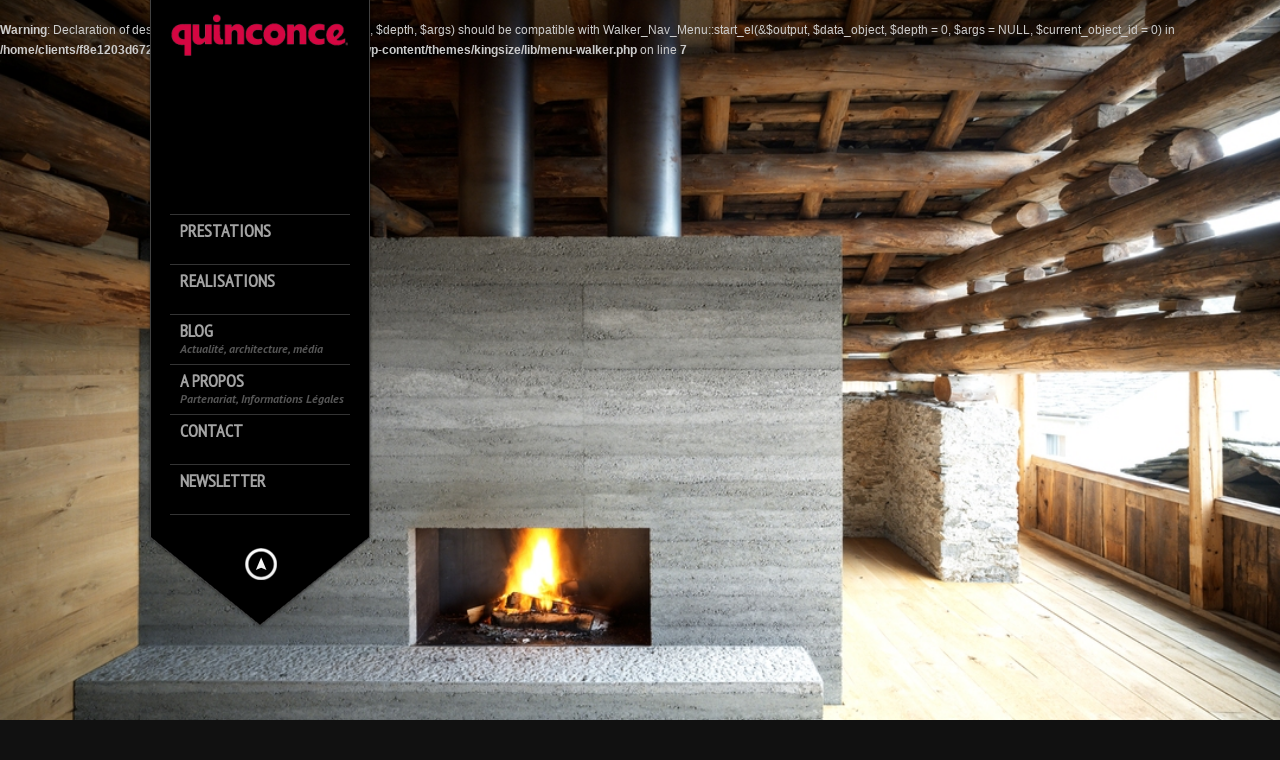

--- FILE ---
content_type: text/html; charset=UTF-8
request_url: http://www.quinconce.fr/
body_size: 8050
content:
<br />
<b>Warning</b>:  Declaration of description_walker::start_el(&$output, $item, $depth, $args) should be compatible with Walker_Nav_Menu::start_el(&$output, $data_object, $depth = 0, $args = NULL, $current_object_id = 0) in <b>/home/clients/f8e1203d67291b2108b3f11b191697a4/quinconce/wp-content/themes/kingsize/lib/menu-walker.php</b> on line <b>7</b><br />
<!DOCTYPE html>
<html xmlns="http://www.w3.org/1999/xhtml" lang="fr-FR">

<head> <!-- Header starts here -->
	<meta charset="UTF-8" />
	<title> | Aménagement d&#039;espaces intérieurs</title> <!-- Website Title of WordPress Blog -->	
	<link rel="icon" type="image/png"  href="http://www.quinconce.fr/wp-content/uploads/2013/10/favicon-house-blue1.gif">
	<link rel="profile" href="http://gmpg.org/xfn/11" />
	<link rel="stylesheet" type="text/css" media="all" href="http://www.quinconce.fr/wp-content/themes/kingsize-child-theme/style.css" /> <!-- Style Sheet -->
	<link rel="pingback" href="http://www.quinconce.fr/xmlrpc.php" /> <!-- Pingback Call -->

	<!--[if lte IE 8]>						
		<link rel="stylesheet" href="http://www.quinconce.fr/wp-content/themes/kingsize/css/stylesIE.css" type="text/css" media="screen" />
	<![endif]-->		
	<!--[if lte IE 7]>				
		<link rel="stylesheet" href="http://www.quinconce.fr/wp-content/themes/kingsize/css/stylesIE7.css" type="text/css" media="screen" />
	<![endif]-->

	<!-- Include custom JS -->
	<script type="text/javascript">		
// Template Directory going here
var template_directory = 'http://www.quinconce.fr/wp-content/themes/kingsize';


var contact_form_name = 'Please enter your name';
var contact_form_email = 'Please enter your e-mail';
var contact_form_valid_email = 'Please provide a valid e-mail';
var contact_form_message = 'Please enter your message';
</script>	<!-- End Include custom JS -->

	<!-- Do Not Remove the Below -->
			<meta name='robots' content='index, follow, max-image-preview:large, max-snippet:-1, max-video-preview:-1' />
	<style>img:is([sizes="auto" i], [sizes^="auto," i]) { contain-intrinsic-size: 3000px 1500px }</style>
	
	<!-- This site is optimized with the Yoast SEO plugin v26.1.1 - https://yoast.com/wordpress/plugins/seo/ -->
	<meta name="description" content="Aménagement d&#039;espaces intérieurs" />
	<link rel="canonical" href="https://www.quinconce.fr/" />
	<link rel="next" href="https://www.quinconce.fr/page/2/" />
	<meta property="og:locale" content="fr_FR" />
	<meta property="og:type" content="website" />
	<meta property="og:description" content="Aménagement d&#039;espaces intérieurs" />
	<meta property="og:url" content="https://www.quinconce.fr/" />
	<meta name="twitter:card" content="summary_large_image" />
	<script type="application/ld+json" class="yoast-schema-graph">{"@context":"https://schema.org","@graph":[{"@type":"CollectionPage","@id":"https://www.quinconce.fr/","url":"https://www.quinconce.fr/","name":"- Aménagement d&#039;espaces intérieurs","isPartOf":{"@id":"https://www.quinconce.fr/#website"},"description":"Aménagement d&#039;espaces intérieurs","breadcrumb":{"@id":"https://www.quinconce.fr/#breadcrumb"},"inLanguage":"fr-FR"},{"@type":"BreadcrumbList","@id":"https://www.quinconce.fr/#breadcrumb","itemListElement":[{"@type":"ListItem","position":1,"name":"Home"}]},{"@type":"WebSite","@id":"https://www.quinconce.fr/#website","url":"https://www.quinconce.fr/","name":"","description":"Aménagement d&#039;espaces intérieurs","potentialAction":[{"@type":"SearchAction","target":{"@type":"EntryPoint","urlTemplate":"https://www.quinconce.fr/?s={search_term_string}"},"query-input":{"@type":"PropertyValueSpecification","valueRequired":true,"valueName":"search_term_string"}}],"inLanguage":"fr-FR"}]}</script>
	<!-- / Yoast SEO plugin. -->


<link rel='dns-prefetch' href='//ajax.googleapis.com' />
<link rel='dns-prefetch' href='//fonts.googleapis.com' />
<link rel="alternate" type="application/rss+xml" title=" &raquo; Flux" href="https://www.quinconce.fr/feed/" />
<link rel="alternate" type="application/rss+xml" title=" &raquo; Flux des commentaires" href="https://www.quinconce.fr/comments/feed/" />
<script type="text/javascript">
/* <![CDATA[ */
window._wpemojiSettings = {"baseUrl":"https:\/\/s.w.org\/images\/core\/emoji\/16.0.1\/72x72\/","ext":".png","svgUrl":"https:\/\/s.w.org\/images\/core\/emoji\/16.0.1\/svg\/","svgExt":".svg","source":{"concatemoji":"http:\/\/www.quinconce.fr\/wp-includes\/js\/wp-emoji-release.min.js?ver=6.8.3"}};
/*! This file is auto-generated */
!function(s,n){var o,i,e;function c(e){try{var t={supportTests:e,timestamp:(new Date).valueOf()};sessionStorage.setItem(o,JSON.stringify(t))}catch(e){}}function p(e,t,n){e.clearRect(0,0,e.canvas.width,e.canvas.height),e.fillText(t,0,0);var t=new Uint32Array(e.getImageData(0,0,e.canvas.width,e.canvas.height).data),a=(e.clearRect(0,0,e.canvas.width,e.canvas.height),e.fillText(n,0,0),new Uint32Array(e.getImageData(0,0,e.canvas.width,e.canvas.height).data));return t.every(function(e,t){return e===a[t]})}function u(e,t){e.clearRect(0,0,e.canvas.width,e.canvas.height),e.fillText(t,0,0);for(var n=e.getImageData(16,16,1,1),a=0;a<n.data.length;a++)if(0!==n.data[a])return!1;return!0}function f(e,t,n,a){switch(t){case"flag":return n(e,"\ud83c\udff3\ufe0f\u200d\u26a7\ufe0f","\ud83c\udff3\ufe0f\u200b\u26a7\ufe0f")?!1:!n(e,"\ud83c\udde8\ud83c\uddf6","\ud83c\udde8\u200b\ud83c\uddf6")&&!n(e,"\ud83c\udff4\udb40\udc67\udb40\udc62\udb40\udc65\udb40\udc6e\udb40\udc67\udb40\udc7f","\ud83c\udff4\u200b\udb40\udc67\u200b\udb40\udc62\u200b\udb40\udc65\u200b\udb40\udc6e\u200b\udb40\udc67\u200b\udb40\udc7f");case"emoji":return!a(e,"\ud83e\udedf")}return!1}function g(e,t,n,a){var r="undefined"!=typeof WorkerGlobalScope&&self instanceof WorkerGlobalScope?new OffscreenCanvas(300,150):s.createElement("canvas"),o=r.getContext("2d",{willReadFrequently:!0}),i=(o.textBaseline="top",o.font="600 32px Arial",{});return e.forEach(function(e){i[e]=t(o,e,n,a)}),i}function t(e){var t=s.createElement("script");t.src=e,t.defer=!0,s.head.appendChild(t)}"undefined"!=typeof Promise&&(o="wpEmojiSettingsSupports",i=["flag","emoji"],n.supports={everything:!0,everythingExceptFlag:!0},e=new Promise(function(e){s.addEventListener("DOMContentLoaded",e,{once:!0})}),new Promise(function(t){var n=function(){try{var e=JSON.parse(sessionStorage.getItem(o));if("object"==typeof e&&"number"==typeof e.timestamp&&(new Date).valueOf()<e.timestamp+604800&&"object"==typeof e.supportTests)return e.supportTests}catch(e){}return null}();if(!n){if("undefined"!=typeof Worker&&"undefined"!=typeof OffscreenCanvas&&"undefined"!=typeof URL&&URL.createObjectURL&&"undefined"!=typeof Blob)try{var e="postMessage("+g.toString()+"("+[JSON.stringify(i),f.toString(),p.toString(),u.toString()].join(",")+"));",a=new Blob([e],{type:"text/javascript"}),r=new Worker(URL.createObjectURL(a),{name:"wpTestEmojiSupports"});return void(r.onmessage=function(e){c(n=e.data),r.terminate(),t(n)})}catch(e){}c(n=g(i,f,p,u))}t(n)}).then(function(e){for(var t in e)n.supports[t]=e[t],n.supports.everything=n.supports.everything&&n.supports[t],"flag"!==t&&(n.supports.everythingExceptFlag=n.supports.everythingExceptFlag&&n.supports[t]);n.supports.everythingExceptFlag=n.supports.everythingExceptFlag&&!n.supports.flag,n.DOMReady=!1,n.readyCallback=function(){n.DOMReady=!0}}).then(function(){return e}).then(function(){var e;n.supports.everything||(n.readyCallback(),(e=n.source||{}).concatemoji?t(e.concatemoji):e.wpemoji&&e.twemoji&&(t(e.twemoji),t(e.wpemoji)))}))}((window,document),window._wpemojiSettings);
/* ]]> */
</script>
<link rel='stylesheet' id='google-fonts-css' href='http://fonts.googleapis.com/css?family=PT+Sans+Narrow%7CPT+Sans%3Ai%2Cb%2Cbi&#038;ver=6.8.3' type='text/css' media='all' />
<style id='wp-emoji-styles-inline-css' type='text/css'>

	img.wp-smiley, img.emoji {
		display: inline !important;
		border: none !important;
		box-shadow: none !important;
		height: 1em !important;
		width: 1em !important;
		margin: 0 0.07em !important;
		vertical-align: -0.1em !important;
		background: none !important;
		padding: 0 !important;
	}
</style>
<link rel='stylesheet' id='wp-block-library-css' href='http://www.quinconce.fr/wp-includes/css/dist/block-library/style.min.css?ver=6.8.3' type='text/css' media='all' />
<style id='classic-theme-styles-inline-css' type='text/css'>
/*! This file is auto-generated */
.wp-block-button__link{color:#fff;background-color:#32373c;border-radius:9999px;box-shadow:none;text-decoration:none;padding:calc(.667em + 2px) calc(1.333em + 2px);font-size:1.125em}.wp-block-file__button{background:#32373c;color:#fff;text-decoration:none}
</style>
<style id='global-styles-inline-css' type='text/css'>
:root{--wp--preset--aspect-ratio--square: 1;--wp--preset--aspect-ratio--4-3: 4/3;--wp--preset--aspect-ratio--3-4: 3/4;--wp--preset--aspect-ratio--3-2: 3/2;--wp--preset--aspect-ratio--2-3: 2/3;--wp--preset--aspect-ratio--16-9: 16/9;--wp--preset--aspect-ratio--9-16: 9/16;--wp--preset--color--black: #000000;--wp--preset--color--cyan-bluish-gray: #abb8c3;--wp--preset--color--white: #ffffff;--wp--preset--color--pale-pink: #f78da7;--wp--preset--color--vivid-red: #cf2e2e;--wp--preset--color--luminous-vivid-orange: #ff6900;--wp--preset--color--luminous-vivid-amber: #fcb900;--wp--preset--color--light-green-cyan: #7bdcb5;--wp--preset--color--vivid-green-cyan: #00d084;--wp--preset--color--pale-cyan-blue: #8ed1fc;--wp--preset--color--vivid-cyan-blue: #0693e3;--wp--preset--color--vivid-purple: #9b51e0;--wp--preset--gradient--vivid-cyan-blue-to-vivid-purple: linear-gradient(135deg,rgba(6,147,227,1) 0%,rgb(155,81,224) 100%);--wp--preset--gradient--light-green-cyan-to-vivid-green-cyan: linear-gradient(135deg,rgb(122,220,180) 0%,rgb(0,208,130) 100%);--wp--preset--gradient--luminous-vivid-amber-to-luminous-vivid-orange: linear-gradient(135deg,rgba(252,185,0,1) 0%,rgba(255,105,0,1) 100%);--wp--preset--gradient--luminous-vivid-orange-to-vivid-red: linear-gradient(135deg,rgba(255,105,0,1) 0%,rgb(207,46,46) 100%);--wp--preset--gradient--very-light-gray-to-cyan-bluish-gray: linear-gradient(135deg,rgb(238,238,238) 0%,rgb(169,184,195) 100%);--wp--preset--gradient--cool-to-warm-spectrum: linear-gradient(135deg,rgb(74,234,220) 0%,rgb(151,120,209) 20%,rgb(207,42,186) 40%,rgb(238,44,130) 60%,rgb(251,105,98) 80%,rgb(254,248,76) 100%);--wp--preset--gradient--blush-light-purple: linear-gradient(135deg,rgb(255,206,236) 0%,rgb(152,150,240) 100%);--wp--preset--gradient--blush-bordeaux: linear-gradient(135deg,rgb(254,205,165) 0%,rgb(254,45,45) 50%,rgb(107,0,62) 100%);--wp--preset--gradient--luminous-dusk: linear-gradient(135deg,rgb(255,203,112) 0%,rgb(199,81,192) 50%,rgb(65,88,208) 100%);--wp--preset--gradient--pale-ocean: linear-gradient(135deg,rgb(255,245,203) 0%,rgb(182,227,212) 50%,rgb(51,167,181) 100%);--wp--preset--gradient--electric-grass: linear-gradient(135deg,rgb(202,248,128) 0%,rgb(113,206,126) 100%);--wp--preset--gradient--midnight: linear-gradient(135deg,rgb(2,3,129) 0%,rgb(40,116,252) 100%);--wp--preset--font-size--small: 13px;--wp--preset--font-size--medium: 20px;--wp--preset--font-size--large: 36px;--wp--preset--font-size--x-large: 42px;--wp--preset--spacing--20: 0.44rem;--wp--preset--spacing--30: 0.67rem;--wp--preset--spacing--40: 1rem;--wp--preset--spacing--50: 1.5rem;--wp--preset--spacing--60: 2.25rem;--wp--preset--spacing--70: 3.38rem;--wp--preset--spacing--80: 5.06rem;--wp--preset--shadow--natural: 6px 6px 9px rgba(0, 0, 0, 0.2);--wp--preset--shadow--deep: 12px 12px 50px rgba(0, 0, 0, 0.4);--wp--preset--shadow--sharp: 6px 6px 0px rgba(0, 0, 0, 0.2);--wp--preset--shadow--outlined: 6px 6px 0px -3px rgba(255, 255, 255, 1), 6px 6px rgba(0, 0, 0, 1);--wp--preset--shadow--crisp: 6px 6px 0px rgba(0, 0, 0, 1);}:where(.is-layout-flex){gap: 0.5em;}:where(.is-layout-grid){gap: 0.5em;}body .is-layout-flex{display: flex;}.is-layout-flex{flex-wrap: wrap;align-items: center;}.is-layout-flex > :is(*, div){margin: 0;}body .is-layout-grid{display: grid;}.is-layout-grid > :is(*, div){margin: 0;}:where(.wp-block-columns.is-layout-flex){gap: 2em;}:where(.wp-block-columns.is-layout-grid){gap: 2em;}:where(.wp-block-post-template.is-layout-flex){gap: 1.25em;}:where(.wp-block-post-template.is-layout-grid){gap: 1.25em;}.has-black-color{color: var(--wp--preset--color--black) !important;}.has-cyan-bluish-gray-color{color: var(--wp--preset--color--cyan-bluish-gray) !important;}.has-white-color{color: var(--wp--preset--color--white) !important;}.has-pale-pink-color{color: var(--wp--preset--color--pale-pink) !important;}.has-vivid-red-color{color: var(--wp--preset--color--vivid-red) !important;}.has-luminous-vivid-orange-color{color: var(--wp--preset--color--luminous-vivid-orange) !important;}.has-luminous-vivid-amber-color{color: var(--wp--preset--color--luminous-vivid-amber) !important;}.has-light-green-cyan-color{color: var(--wp--preset--color--light-green-cyan) !important;}.has-vivid-green-cyan-color{color: var(--wp--preset--color--vivid-green-cyan) !important;}.has-pale-cyan-blue-color{color: var(--wp--preset--color--pale-cyan-blue) !important;}.has-vivid-cyan-blue-color{color: var(--wp--preset--color--vivid-cyan-blue) !important;}.has-vivid-purple-color{color: var(--wp--preset--color--vivid-purple) !important;}.has-black-background-color{background-color: var(--wp--preset--color--black) !important;}.has-cyan-bluish-gray-background-color{background-color: var(--wp--preset--color--cyan-bluish-gray) !important;}.has-white-background-color{background-color: var(--wp--preset--color--white) !important;}.has-pale-pink-background-color{background-color: var(--wp--preset--color--pale-pink) !important;}.has-vivid-red-background-color{background-color: var(--wp--preset--color--vivid-red) !important;}.has-luminous-vivid-orange-background-color{background-color: var(--wp--preset--color--luminous-vivid-orange) !important;}.has-luminous-vivid-amber-background-color{background-color: var(--wp--preset--color--luminous-vivid-amber) !important;}.has-light-green-cyan-background-color{background-color: var(--wp--preset--color--light-green-cyan) !important;}.has-vivid-green-cyan-background-color{background-color: var(--wp--preset--color--vivid-green-cyan) !important;}.has-pale-cyan-blue-background-color{background-color: var(--wp--preset--color--pale-cyan-blue) !important;}.has-vivid-cyan-blue-background-color{background-color: var(--wp--preset--color--vivid-cyan-blue) !important;}.has-vivid-purple-background-color{background-color: var(--wp--preset--color--vivid-purple) !important;}.has-black-border-color{border-color: var(--wp--preset--color--black) !important;}.has-cyan-bluish-gray-border-color{border-color: var(--wp--preset--color--cyan-bluish-gray) !important;}.has-white-border-color{border-color: var(--wp--preset--color--white) !important;}.has-pale-pink-border-color{border-color: var(--wp--preset--color--pale-pink) !important;}.has-vivid-red-border-color{border-color: var(--wp--preset--color--vivid-red) !important;}.has-luminous-vivid-orange-border-color{border-color: var(--wp--preset--color--luminous-vivid-orange) !important;}.has-luminous-vivid-amber-border-color{border-color: var(--wp--preset--color--luminous-vivid-amber) !important;}.has-light-green-cyan-border-color{border-color: var(--wp--preset--color--light-green-cyan) !important;}.has-vivid-green-cyan-border-color{border-color: var(--wp--preset--color--vivid-green-cyan) !important;}.has-pale-cyan-blue-border-color{border-color: var(--wp--preset--color--pale-cyan-blue) !important;}.has-vivid-cyan-blue-border-color{border-color: var(--wp--preset--color--vivid-cyan-blue) !important;}.has-vivid-purple-border-color{border-color: var(--wp--preset--color--vivid-purple) !important;}.has-vivid-cyan-blue-to-vivid-purple-gradient-background{background: var(--wp--preset--gradient--vivid-cyan-blue-to-vivid-purple) !important;}.has-light-green-cyan-to-vivid-green-cyan-gradient-background{background: var(--wp--preset--gradient--light-green-cyan-to-vivid-green-cyan) !important;}.has-luminous-vivid-amber-to-luminous-vivid-orange-gradient-background{background: var(--wp--preset--gradient--luminous-vivid-amber-to-luminous-vivid-orange) !important;}.has-luminous-vivid-orange-to-vivid-red-gradient-background{background: var(--wp--preset--gradient--luminous-vivid-orange-to-vivid-red) !important;}.has-very-light-gray-to-cyan-bluish-gray-gradient-background{background: var(--wp--preset--gradient--very-light-gray-to-cyan-bluish-gray) !important;}.has-cool-to-warm-spectrum-gradient-background{background: var(--wp--preset--gradient--cool-to-warm-spectrum) !important;}.has-blush-light-purple-gradient-background{background: var(--wp--preset--gradient--blush-light-purple) !important;}.has-blush-bordeaux-gradient-background{background: var(--wp--preset--gradient--blush-bordeaux) !important;}.has-luminous-dusk-gradient-background{background: var(--wp--preset--gradient--luminous-dusk) !important;}.has-pale-ocean-gradient-background{background: var(--wp--preset--gradient--pale-ocean) !important;}.has-electric-grass-gradient-background{background: var(--wp--preset--gradient--electric-grass) !important;}.has-midnight-gradient-background{background: var(--wp--preset--gradient--midnight) !important;}.has-small-font-size{font-size: var(--wp--preset--font-size--small) !important;}.has-medium-font-size{font-size: var(--wp--preset--font-size--medium) !important;}.has-large-font-size{font-size: var(--wp--preset--font-size--large) !important;}.has-x-large-font-size{font-size: var(--wp--preset--font-size--x-large) !important;}
:where(.wp-block-post-template.is-layout-flex){gap: 1.25em;}:where(.wp-block-post-template.is-layout-grid){gap: 1.25em;}
:where(.wp-block-columns.is-layout-flex){gap: 2em;}:where(.wp-block-columns.is-layout-grid){gap: 2em;}
:root :where(.wp-block-pullquote){font-size: 1.5em;line-height: 1.6;}
</style>
<script type="text/javascript" src="http://ajax.googleapis.com/ajax/libs/jquery/1.7/jquery.min.js?ver=6.8.3" id="jquery-js"></script>
<script type="text/javascript" src="http://www.quinconce.fr/wp-content/themes/kingsize/js/custom.js?ver=6.8.3" id="custom-js"></script>
<script type="text/javascript" src="http://www.quinconce.fr/wp-content/themes/kingsize/js/jquery.tipsy.js?ver=6.8.3" id="tipsy-js"></script>
<link rel="https://api.w.org/" href="https://www.quinconce.fr/wp-json/" /><link rel="EditURI" type="application/rsd+xml" title="RSD" href="https://www.quinconce.fr/xmlrpc.php?rsd" />
<meta name="generator" content="WordPress 6.8.3" />
	
	<style type="text/css">
		.post a, #gallery_prettyphoto.portfolio ul li h3 a, #footer_columns div li a, #footer_copyright a, .post a.read_more, #pagination div a, #comment_form a, #sidebar ul li a, .post .metadata a, .comment a.comment_author, #sidebar a, #sidebar ul#recentcomments li a, p a, .toggle_box a, .accordion a, .accordion div.accordion_head a, .accordion_content a, table a, #pricing_table a, .one_third a, .two_thirds a, one_half a, .message_box a, ul a, ol a, blockquote a, ol.commentlist li.comment div.reply a, .post .metadata_tags a, #pagination-full div.older a {color: #D2D2D2;}
		#gallery_prettyphoto.portfolio ul li h3 a:hover, #footer_columns div li a:hover, #footer_copyright a:hover, .post a.read_more:hover, #pagination div a:hover, #comment_form a:hover, #sidebar ul li a:hover, .post .metadata a:hover, .post a:hover, #sidebar a:hover, #sidebar ul#recentcomments li a:hover, p a:hover, .toggle_box a:hover, .accordion a:hover, .accordion div.accordion_head a:hover, .accordion_content a:hover, table a:hover, #pricing_table a:hover, .one_third a:hover, .two_thirds a:hover, one_half a:hover, .message_box a:hover, ul a:hover, ol a:hover, blockquote a:hover, ol.commentlist li.comment div.reply a:hover, .post .metadata_tags a:hover, #pagination-full div.older a:hover {color: #FFFFFF;}
		body, #content .post p, #content p, #footer_columns p, #footer_info p, blockquote {color: #CCCCCC;}
		#logo {height: 180px;}
		#navbar li a {color: #A3A3A3;}
		#navbar li span {color: #555555;}
		.post h3 a {color: #FFFFFF;}
		.post h3 a:hover {color: #D2D2D2;}
		#navbar li.current-menu-item a, #navbar li.current-menu-ancestor>a, #navbar li.current-menu-parent>a {color: #FFFFFF;} 
		#navbar li.current-menu-item a span, #navbar li.current-menu-ancestor a span, #navbar li.current-post-parent a span, #navbar li.current_page_item .sub-menu li.menu-item a {color: #A3A3A3;}
		#content .post .success p {color: #05CA00;}
		#navbar li ul {background: #000000;}
		#navbar li ul {border: 1px solid #2F2F2F;}
		#gallery_prettyphoto.portfolio ul li {height: 400px;}
		#content h1 {color: #FFFFFF;}
		#content h2 {color: #FFFFFF;} 
		#content h3, #footer_columns h3, #sidebar h3 {color: #FFFFFF;}
		#content h4 {color: #FFFFFF;} 
		#content h5 {color: #FFFFFF;} 
		#content h6 {color: #FFFFFF;} 
		#main h2.section_title {color: #FFFFFF;} 
		#slidecaption p, #slidecaption h2, #pagination-full div a, #pagination div a, #main h5, #main h4, #main h3, #main h2.section_title, #main h2, #main h1, #navbar li span, h1, h2, h3, h4, h5, #navbar li a {font-family: <!-- Default CSS --> ;}
		#slidecaption h2 {color: #FFFFFF;} 
		#slidecaption p {color: #FFFFFF;}
		#wrapper #slidecaption a {color: #FFFFFF;}
		#wrapper #slidecaption a:hover {color: #FFFFFF;}
		#wrapper #slidecaption {width: 550px;}
		#menu_wrap { position: fixed; }
	</style>
	
<link rel="icon" href="https://www.quinconce.fr/wp-content/uploads/2020/01/cropped-Mob-Archi-Nouvel-Mass-Detail-scaled-3-32x32.jpg" sizes="32x32" />
<link rel="icon" href="https://www.quinconce.fr/wp-content/uploads/2020/01/cropped-Mob-Archi-Nouvel-Mass-Detail-scaled-3-192x192.jpg" sizes="192x192" />
<link rel="apple-touch-icon" href="https://www.quinconce.fr/wp-content/uploads/2020/01/cropped-Mob-Archi-Nouvel-Mass-Detail-scaled-3-180x180.jpg" />
<meta name="msapplication-TileImage" content="https://www.quinconce.fr/wp-content/uploads/2020/01/cropped-Mob-Archi-Nouvel-Mass-Detail-scaled-3-270x270.jpg" />
	<!-- Do Not Remove the Above -->



	<!-- Theme setting head include wp admin -->
		<!-- End Theme setting head include -->
	
	<!-- Gallery / Portfolio control CSS and JS-->		
			
	<!-- END Portfolio control CSS and JS-->
	
		<!-- Disable Right-click -->
		<script type="text/javascript" language="javascript">
			jQuery(function($) {
				$(this).bind("contextmenu", function(e) {
					e.preventDefault();
				});
			}); 
		</script>
	<!-- END of Disable Right-click -->
	
	<!-- scripts for background slider; if you want to use background slider/video be sure you have this v4-->
		
		
		<script type="text/javascript" src="http://www.quinconce.fr/wp-content/themes/kingsize/js/supersized.3.2.6.js"></script>
		<script type="text/javascript" src="http://www.quinconce.fr/wp-content/themes/kingsize/js/theme/supersized.shutter.min.js"></script>
	    <script type="text/javascript" src="http://www.quinconce.fr/wp-content/themes/kingsize/js/jquery.easing.min.js"></script>
	    <link rel="stylesheet" href="http://www.quinconce.fr/wp-content/themes/kingsize/css/supersized.css" type="text/css" media="screen" />
		<link rel="stylesheet" href="http://www.quinconce.fr/wp-content/themes/kingsize/js/theme/supersized.shutter.css" type="text/css" media="screen" />
		
		<script type="text/javascript">
			
			jQuery(function($){
				
				$.supersized({
				
					// Functionality
					slide_interval          :   5000,		// Length between transitions
					transition              :   1, 			// 0-None, 1-Fade, 2-Slide Top, 3-Slide Right, 4-Slide Bottom, 5-Slide Left, 6-Carousel Right, 7-Carousel Left
					transition_speed		:	700,		// Speed of transition
															   
					// Components							
					slide_links				:	'false',	// Individual links for each slide (Options: false, 'num', 'name', 'blank')
					slides 					:  	[			// Slideshow Images
														{image : "https://www.quinconce.fr/wp-content/uploads/2013/10/accueil1.jpg", alt : "accueil1", image_title : "accueil1"}				
												]
					
				});
		    });
		    
		</script>
<!-- End scripts for background slider end here -->	<!-- scripts for background slider end here v4-->
	
	<!-- New Opacity/Transparency Options added in v4 -->
		<style>
	/*<!--- Default --->*/
	#menu { background: url(http://www.quinconce.fr/wp-content/themes/kingsize/images/menu_back.png) repeat-y top left !important; }
	#hide_menu { background: url(http://www.quinconce.fr/wp-content/themes/kingsize/images/hide_menu_back.png) no-repeat bottom left !important; }
	#main_wrap { background: url(http://www.quinconce.fr/wp-content/themes/kingsize/images/content_back.png) repeat-y top left !important; }
	</style>
		<!-- End of New Opacity/Tranparency Options -->
	
	</head> 
<!-- Header ends here -->

<!--[if lte IE 7]>				
<style>
.body_home #menu_wrap
{margin: 0;}
</style>
<![endif]-->
		<body class="home blog wp-theme-kingsize wp-child-theme-kingsize-child-theme  body_home slider body_portfolio body_colorbox body_gallery_2col_cb">
	

    <!-- Wrapper starts here -->
	<div id="wrapper">
		
	     <!-- Navigation starts here -->	 
		<div id="menu_wrap">
			
			<!-- Menu starts here -->
			<div id="menu">
		    	
				<!-- Logo starts here -->
		      	<div id="logo">   
				  					<h1><a href="https://www.quinconce.fr" class="logo_image index"><img src="http://www.quinconce.fr/wp-content/uploads/2013/10/quinconce.png" alt="Aménagement d&#039;espaces intérieurs" title="" /></a></h1>		
						      	</div>
		      	<!-- Logo ends here -->
		      	
		      	<!-- Navbar -->
				<ul id="navbar" class="menu"><li id="menu-item-2877" class="menu-item menu-item-type-taxonomy menu-item-object-portfolio-category firstmenuitem"><a title="Notre offre de service" href="https://www.quinconce.fr/portfolio-category/prestation/"> Prestations </a></li>
<li id="menu-item-2929" class="menu-item menu-item-type-taxonomy menu-item-object-portfolio-category"><a href="https://www.quinconce.fr/portfolio-category/realisation/"> Realisations </a></li>
<li id="menu-item-2425" class="menu-item menu-item-type-post_type menu-item-object-page menu-item-home menu-item-has-children"><a title="Actualité, architecture, média" href="https://www.quinconce.fr/blog/"> Blog <span>Actualité, architecture, média</span></a>
<ul class="sub-menu">
	<li id="menu-item-2295" class="menu-item menu-item-type-taxonomy menu-item-object-category"><a href="https://www.quinconce.fr/category/blog/">Architecture</a></li>
	<li id="menu-item-2296" class="menu-item menu-item-type-taxonomy menu-item-object-category"><a href="https://www.quinconce.fr/category/techno/">Technologie</a></li>
	<li id="menu-item-2391" class="menu-item menu-item-type-taxonomy menu-item-object-category"><a href="https://www.quinconce.fr/category/blog/livres-ebooks/">Livres &#8211; ebooks</a></li>
	<li id="menu-item-2390" class="menu-item menu-item-type-taxonomy menu-item-object-category"><a href="https://www.quinconce.fr/category/techno/cinema4d/">Cinema 4D</a></li>
	<li id="menu-item-2914" class="menu-item menu-item-type-taxonomy menu-item-object-portfolio-category"><a href="https://www.quinconce.fr/portfolio-category/inspiration/">Inspiration</a></li>
</ul>
</li>
<li id="menu-item-2519" class="menu-item menu-item-type-post_type menu-item-object-page menu-item-has-children"><a href="https://www.quinconce.fr/quisommenous/"> A propos <span>Partenariat, Informations Légales</span></a>
<ul class="sub-menu">
	<li id="menu-item-1515" class="menu-item menu-item-type-post_type menu-item-object-page"><a href="https://www.quinconce.fr/partenaires/">Partenaires</a></li>
	<li id="menu-item-1548" class="menu-item menu-item-type-post_type menu-item-object-page"><a href="https://www.quinconce.fr/informations-legales/">Informations légales</a></li>
</ul>
</li>
<li id="menu-item-2807" class="menu-item menu-item-type-post_type menu-item-object-page"><a href="https://www.quinconce.fr/contact-2/"> Contact </a></li>
<li id="menu-item-3672" class="menu-item menu-item-type-post_type menu-item-object-page lastmenuitem"><a href="https://www.quinconce.fr/newsletter-2/"> Newsletter </a></li>
</ul>			    <!-- Navbar ends here -->			    	       
		    </div>
		    <!-- Menu ends here -->
		    
		    <!-- Hide menu arrow -->
					    <div id="hide_menu">   
		    	<a href="#" class="menu_visible">Hide menu</a> 
					
							        	<div class="menu_tooltip">
                        <div class="tooltip_hide"><p>Hide the navigation</p></div>
						<div class="tooltip_show"><p>Show the navigation</p></div>
			        </div>  
										
		    </div>
								<!-- Hide menu arrow ends here -->
		       
		</div>
		<!-- Navigation ends here -->
	
	
	
			 

	<!--Slide captions displayed here-->
		<!--END Slide captions displayed here-->


</div>


<!-- GOOGLE ANALYTICS -->

<script type="text/javascript">

  var _gaq = _gaq || [];
  _gaq.push(['_setAccount', 'UA-18202577-1']);
  _gaq.push(['_setDomainName', 'none']);
  _gaq.push(['_setAllowLinker', true]);
  _gaq.push(['_trackPageview']);

  (function() {
    var ga = document.createElement('script'); ga.type = 'text/javascript'; ga.async = true;
    ga.src = ('https:' == document.location.protocol ? 'https://ssl' : 'http://www') + '.google-analytics.com/ga.js';
    var s = document.getElementsByTagName('script')[0]; s.parentNode.insertBefore(ga, s);
  })();

</script>
<!-- GOOGLE ANALYTICS -->
<script type="speculationrules">
{"prefetch":[{"source":"document","where":{"and":[{"href_matches":"\/*"},{"not":{"href_matches":["\/wp-*.php","\/wp-admin\/*","\/wp-content\/uploads\/*","\/wp-content\/*","\/wp-content\/plugins\/*","\/wp-content\/themes\/kingsize-child-theme\/*","\/wp-content\/themes\/kingsize\/*","\/*\\?(.+)"]}},{"not":{"selector_matches":"a[rel~=\"nofollow\"]"}},{"not":{"selector_matches":".no-prefetch, .no-prefetch a"}}]},"eagerness":"conservative"}]}
</script>
</body>
</html>

--- FILE ---
content_type: text/css
request_url: http://www.quinconce.fr/wp-content/themes/kingsize-child-theme/style.css
body_size: 311
content:
/*
Theme Name: KingSize Child Theme
Theme URI: http://themeforest.net/user/Denoizzed
Template: kingsize
Description: KingSize WordPress: Designed by <a href="http://www.denizzed.com">Denoizzed</a> and Developed into WordPress by <a href="http://www.ourwebmedia.com">OurWebMedia</a>
Author: Denoizzed &amp; Our Web Media
URL:  http://themeforest.net/user/Denoizzed
Author URI: http://themeforest.net/user/Denoizzed
Version: 4.1.2
License:
License URI:
*/

/* --- Finds Parent Style Sheet --- */
@import url("../kingsize/style.css");

--- FILE ---
content_type: text/css
request_url: http://www.quinconce.fr/wp-content/themes/kingsize/style.css
body_size: 11065
content:
/*
Theme Name: KingSize
Theme URI: http://themeforest.net/user/Denoizzed
Description: KingSize WordPress: Designed by <a href="http://www.denizzed.com">Denoizzed</a> and Developed into WordPress by <a href="http://www.ourwebmedia.com">OurWebMedia</a>
Author: Denoizzed &amp; Our Web Media
URL:  http://themeforest.net/user/Denoizzed
Author URI: http://themeforest.net/user/Denoizzed
Version: 4.1.2
License:
License URI:
*/


/* ========= CSS Reset ========== */

body, h1, h2, h3, h4, h5, h6, a, p, ul, ol, li, em, strong, pre, code, form {
 padding: 0;
 margin: 0;
}


/* ========= GENERAL STYLES ========== */
html
{height: 100%;}

body {
	color: white;
	font: 12px "Helvetica Neue", Verdana, Helvetica, sans-serif;
	line-height: 20px;
	background: black;
	height: 100%;
	overflow-x: hidden;
}	

body.video_background
{overflow: hidden;}

body.video_background #page_wrap
{position: absolute;
top:0;
left:0;
width: 100%;
height: 100%;}

#wrapper
{width: 1000px;
margin: 0 auto;
position: relative;
height: 100%;
z-index: 100;
}

@-moz-document url-prefix() { 
  #wrapper {
     position: '';
  }
}

/* ========= GENERAL STYLES END HERE========== */


/* ======== FONTS ====== --- added v4 */
h1, #navbar li a
{
	font-family: 'PT Sans Narrow', 'Helvetica Neue', Arial, sans-serif;
	font-weight: normal;
}

h2, h3, h4, h5
{
	font-family: 'PT Sans', 'Helvetica Neue', Arial, sans-serif;
	font-weight: normal;
}


/* ========= BACKGROUND AND SLIDER STYLES ========== */
.hide
{display: none;}

#mediaspace_wrapper {  z-index: 1; }
#mediaspace_wrapper { position: fixed !important; } 

.grid
{
position: fixed;
top: 0;
left: 0;
width: 100%;
height: 100%;
background: url(images/grid.png);
z-index: 1;
}


/* ========= BACKGROUND AND SLIDER STYLES END HERE========== */


/* =========  MENU STYLES ========== */
#menu_wrap
{width: 240px;
display: inline-block;
position: fixed;
top: 0px;
z-index: 500;}

#menu
{background: url(images/menu_back.png) repeat-y top left;
width: 220px;
padding: 0 10px 25px 10px;}

#logo
{width: 220px;
height: 180px;}

#logo h1 a   
{display: block;
width: 220px;
height: 180px;
text-align: center;}


#navbar 
{list-style: none;
margin: 34px 0 -5px 20px;
position: relative;
z-index: 10000;}

#navbar li
{width: 160px;
height: 29px;
padding: 6px 10px 14px;
border-bottom: 1px solid #343434;
position: relative;
z-index: 10000;}

#navbar li:first-child
{border-top: 1px solid #343434;}

#navbar li a
{display: block;
width: 180px;
height: 40px;
font-size: 18px; /* --- modified v4 --- */
color: #a3a3a3;
text-decoration: none;
text-transform: uppercase;
z-index: 20;
outline: none;
font-weight: bold;
}


#navbar li span
{font: bold italic 12px 'PT Sans', 'Helvetica Neue', 'Verdana', sans-serif;
color: #555555;
position: absolute;
top: 26px;
left: 10px;
z-index: 10;
text-transform: none;}


#navbar li span.hover_arrow
{width: 30px;
height: 30px;
display: none;
background: url(images/menu_hover_arrow.png) no-repeat top left;
position: absolute;
top: 10px;
left: 150px; 
}

#navbar li.menu-item:hover
{background: url(images/menu_hover_arrow.png) no-repeat center right;
}

#navbar .sub-menu li.menu-item:hover
{background: url(images/submenu_hover_arrow.png) no-repeat right 4px;
}

#navbar li.current-menu-item a, #navbar li.current-menu-ancestor>a
{color: white;}

#navbar li.current-menu-parent>a
{color: white;}

/*#navbar li.current-menu-item a span, #navbar li.current-menu-ancestor a span, #navbar li.current-post-parent a span
{color: #aaaaaa;}

#navbar li.current_page_item .sub-menu li.menu-item a{
color: #a3a3a3;}*/


#navbar li ul
{position: absolute;
top: -1px;
left: 190px;
list-style: none;
background: black;
border: 1px solid #2f2f2f;
z-index: 1000;
width: 180px;
display: none;}


#navbar li ul li ul
{left: 150px;
display: none;
}

#navbar li:hover ul
{display: block;}

#navbar li:hover ul li ul
{display: none;
}

#navbar li:hover ul li:hover ul
{display: block;}

#navbar li ul li
{padding: 0 0 10px 0;
margin: 0 20px;
min-height: 30px;
width: 140px;
border-color: #1b1b1b;
position: relative;
z-index: 1000;}

#navbar li ul li a
{padding: 8px 0px 8px 30px;
display: block;
width: 140px;
height: 20px;
margin: 0 0 0 -10px;
}

#navbar li ul li a
{font-size: 12px;}


#navbar li ul li:hover
{background: url(images/submenu_hover_arrow.png) no-repeat left 5px;
}

#navbar li ul li:first-child
{border-top: none;}

#navbar li ul li:last-child
{border-bottom: none;}

a.not_link
{cursor: default;}

span.not_link
{cursor: default;}

#hide_menu {
background: url(images/hide_menu_back.png) no-repeat bottom left;
width: 220px;
height: 115px;
margin: 0 0 0 0;
padding: 0 30px 0 30px;
position: relative;}

.menu_visible
{background: url(images/menu_hide_arrow_top.png) no-repeat top left;}

.menu_hidden
{background: url(images/menu_hide_arrow_bottom.png) no-repeat top left;}

#hide_menu a
{
display: none;
width: 48px;
height: 48px;
text-indent: -9999px;
position: absolute;
top: 5px;
left: 97px;
outline: none;}

.menu_tooltip
{width: 140px;
height: 30px;
padding: 17px 15px 0 25px;
background: url(images/tooltip.png) no-repeat center center;
position: absolute;
top: 4px;
left: 131px;
font: 12px "Helvetica Neue", Verdana, Helvetica, sans-serif;
line-height: 18px;
display: none;
}



.menu_tooltip div
{position: absolute;
top: 14px;
left: 31px;
}

.menu_tooltip .tooltip_show
{display: none;}


.menu_tooltip p
{text-align: center;}


/* ========= MAIN STYLES ========== */
.body_hiding_content #main_wrap
{
	display: none;
}

#main_wrap {min-height: 100%;
background: url(images/content_back.png) repeat-y top left; 
margin: 0 0 0 240px;}

#main
{position: relative;
width: 680px;
padding: 0 40px 5px 40px;
font: normal 12px Verdana, Arial, sans-serif;
line-height: 20px;
display: inline-block;
z-index: 2;
}

 
#main h1
{font: bold 40px 'PT Sans Narrow', 'Helvetica Neue', 'Helvetica', 'Verdana', sans-serif; /* --- modified v4 --- */
font-weight: normal;
text-transform: uppercase;
margin: 35px 0 20px 0;
}

#main h2
{font: bold 30px 'PT Sans', 'Helvetica Neue', 'Verdana', sans-serif; /* --- modified v4 --- */
text-transform: uppercase;
margin: 35px 0 20px 0;
}

#main h2.section_title
{font: bold 30px 'PT Sans Narrow', 'Helvetica Neue', 'Verdana', sans-serif; /* --- modified v4 --- */
font-weight: normal; /* --- added v4 --- */
text-transform: uppercase;
margin: 19px 0 40px 0;
color: white;
/* --- added v4 --- */
}

#main h3
{font: bold 20px 'PT Sans', 'Helvetica Neue', 'Verdana', sans-serif;
padding: 30px 0 15px 0;
clear: left;
}

#main h4
{font: italic 16px 'PT Sans', 'Helvetica Neue', 'Verdana', sans-serif;
padding: 20px 0 10px 0;
clear: left;

}

#main h5
{font: bold 14px 'PT Sans', 'Helvetica Neue', 'Verdana', sans-serif;
padding: 20px 0 10px 0;
clear: left;
}


#main h6
{font: bold 14px 'Helvetica Neue', 'Arial', 'Helvetica', sans-serif;
padding: 12px 0 10px 0;
clear: left;
}

#content
{float: left;
margin: -28px 0 30px 0;
position: relative;
z-index: 20;}

.content_two_thirds
{width: 460px;}

.content_full_width
{
width: 680px;
}

.right
{margin: 0 -20px 0 0 !important;}

p
{margin-bottom: 20px;}

#content .img_floated_left
{float: left;
margin: 5px 20px 10px 0;
border: none;}

#content .img_floated_right
{float: right;
margin: 5px 0 10px 20px;
border: none;}

#content img
{margin: 0px 0 10px;
border: none;
}

#content img.alignleft
{float: left;
margin: 5px 20px 10px 0; /* Updated in KingSize V3 */
clear: both;}	


#content img.alignright
{float: right;
margin: 5px 0 10px 20px; /* Updated in KingSize V3 */
clear: both;}	


#content ul,  #content ol {
 margin: -10px 0 20px 60px; 
}
 
#content ul li li {
 margin-left: -35px;
}

#content ul ul {
 margin-top: 5px;
}

#content ul li {
 margin-top: 5px;
}

 
.archives {
 margin-left: 20px !important;
 }
 
 .archives a {
 color: #9F9F9F;
 text-decoration: none;
 }
 
 .archives a:hover {
 color: #cfcfcf;
 }
 
#content ul.no_bullets, #content ol.no_bullets
{list-style: none;}

#content ul.floated_left
{margin: 20px 0;
overflow: hidden;
}

#content ul.floated_left li
{float: left;
margin: 10px;
display: inline;
}

blockquote
{display: block;
padding: 15px 30px 30px 60px;
width: 85%;
margin: 0 0 0 15px;
color: #bbbbbb;
font-style: italic;
background: transparent url(images/blockquote.png) no-repeat top left; }


.button {
display: inline-block;
outline: none;
cursor: pointer;
text-align: center;
margin: 10px;
text-decoration: none;
font: italic bold 14px/100% "Helvetica Neue", Verdana, Helvetica, sans-serif;
padding: .5em 2em .55em;
text-shadow: 0 1px 1px rgba(0,0,0,.3);
-webkit-border-radius: .5em;
-moz-border-radius: .5em;
border-radius: .5em;
-webkit-box-shadow: 0 1px 2px rgba(0,0,0,.2);
-moz-box-shadow: 0 1px 2px rgba(0,0,0,.2);
box-shadow: 0 1px 2px rgba(0,0,0,.2);
}
.button:hover {
text-decoration: none;
}
.button:active {
position: relative;
top: 1px;
}

/* ========= MAIN STYLES END HERE========== */


/* ========= SEARCH FORM STYLES ==========*/
#searchform
{width: 180px;}

#s
{width: 104px;
margin: 0;
padding: 5px 5px;}

#searchsubmit
{font-size: 12px;
width: 58px;
padding: 4px 0;
}

#page_search
{margin: 40px 0 30px 0;}

#page_search #searchform
{width: 400px;}

#page_search #s
{width: 200px;
margin: 0;
padding: 7px 5px;
margin: 0 5px 0 0;}

#page_search #searchsubmit
{padding: 6px 0;
width: 70px;
}

/* ========= SEARCH FORM STYLES END HERE ==========*/





/* ========= GALLERY STYLES ========= */

/* --- Galleria styles --- */
#gallery_galleria 
{height: 620px;
width: 700px;
margin: -20px 0 15px -10px;
}
/* --- Galleria styles end here --- */


/* --- Slideviewer styles --- */

/*preload classes*/ 
#gallery_slideviewer
{width: 600px;
height: 500px;
overflow: hidden;
}

.svw {width: 50px; height: 20px; background: #fff; }

.svw ul {position: relative; left: -999em; } 

/*core classes*/ 
.stripViewer 
{position: relative; overflow: hidden; border: 5px solid #262626; margin: 0 0 1px 0; } 

.stripViewer ul { /* this is your UL of images */ margin: 0; padding: 0; position: relative; left: 0; top: 0; width: 1%; list-style-type: none;} 

.stripViewer ul li { float:left; } .stripTransmitter { overflow: auto; width: 1%; } .stripTransmitter ul { margin: 0; padding: 0; position: relative; list-style-type: none; } 

.stripTransmitter {padding: 0 0 25px 0;}

.stripTransmitter ul li{ width: 20px; float:left; margin: 0 1px 1px 0; } 

.stripTransmitter a{ font: bold 10px Verdana, Arial; text-align: center; line-height: 22px; background: #262626; color: #fff; text-decoration: none; display: block; } 

.stripTransmitter a:hover, a.current{ background: #fff; color: #262626; } /*tooltips formatting*/ 

.tooltip { padding: 0.5em; background: #fff; color: #000; border: 5px solid #dedede; } 



/* --- prettyphoto / fancybox / colorbox gallery styles --- */

#tip7-title { text-align: left; }

#tip7-title b { display: block; margin-right: 80px; }

#tip7-title span { float: right; margin: -25px 0 0 0; }

body #content.content_full_width .gallery
{margin-top: 20px;
margin-bottom: 20px;
}

#content .gallery ul li a img
{border: none;
}

#content .gallery ul li
{position: relative;
z-index: 1;
}


.gallery_2columns 
{list-style: none;
margin: 0 0 0 -20px;
width: 700px;}

#content.content_full_width .gallery_2columns 
{
	margin: 0 0 0 -20px;
}

.gallery_2columns li
{display: inline;
float: left;
width: 330px;
height: 220px;
margin: 0 0 20px 20px;
position: relative;}


.gallery_3columns 
{list-style: none;

width: 690px;
overflow: hidden;}

#content.content_full_width .gallery_3columns 
{
	margin: 0 0 0 -10px;
}


.gallery_3columns li
{display: inline;
float: left;
width: 220px;
height: 140px;
margin: 0 0 10px 10px;
position: relative;}


.gallery_4columns 
{list-style: none;
width: 700px;
overflow: hidden;} 


#content.content_full_width .gallery_4columns 
{
margin: 0 0 0 -13px;
}

.gallery_4columns li
{display: inline;
float: left;
width: 160px;
height: 110px;
margin: 0 0 13px 13px;
position: relative;}


.gallery_grid
{list-style: none;
margin: 0 0 0 -3px;
width: 710px;
overflow: hidden;} 

#content.content_full_width .gallery_grid
{
margin: 0 0 0 -3px;
}

#content .gallery_grid li
{display: inline;
float: left;
width: 112px;
height: 112px;
margin: 0 0 2px 2px;
position: relative;}

#content .gallery a span, .lightbox_blog span
{
z-index: 2;
position: absolute;
top: 0;
left: 0;
width: 100%;
height: 100%;
display: none;
cursor: pointer;
}

.lightbox_blog span
{
height: 98%;
}

.lightbox_blog
{display: block;
position: relative;
margin: 10px 0 10px 0; }

.page-template-template-blog-php a.image
{/*margin: 10px 0 10px 0;*/
display: block;}

.lightbox_blog span
{background: black url(images/gallery_hover/hover_image_medium.png) no-repeat center center;}

.gallery .gallery_2columns a span.image_hover
{background: black url(images/gallery_hover/hover_image_big.png) no-repeat center center;
}

.gallery .gallery_2columns a span.video_hover
{background: black url(images/gallery_hover/hover_video_big.png) no-repeat center center;
}

.gallery .gallery_3columns a span.image_hover
{background: black url(images/gallery_hover/hover_image_medium.png) no-repeat center center;
}

.gallery .gallery_3columns a span.video_hover
{background: black url(images/gallery_hover/hover_video_medium.png) no-repeat center center;
}

.gallery .gallery_4columns a span.image_hover
{background: black url(images/gallery_hover/hover_image_small.png) no-repeat center center;
}

.gallery .gallery_4columns a span.video_hover
{background: black url(images/gallery_hover/hover_video_small.png) no-repeat center center;
}

.gallery .gallery_grid a span.image_hover
{background: black url(images/gallery_hover/hover_image_grid.png) no-repeat center center;
}

.gallery .gallery_grid a span.video_hover
{background: black url(images/gallery_hover/hover_video_grid.png) no-repeat center center;
}

/* --- Native WordPress Galleries --- */
.gallery-caption
{ margin: -10px 0 20px; padding: 0 5px 0 5px;
}


/* --- gallery content --- */

#content.content_two_thirds .gallery_2columns
{
	width: 460px;
}

#content.content_two_thirds .gallery_2columns li
{
	width: 220px;
	height: 146px;
	margin: 0 0 7px 10px;
}


#content.content_two_thirds .gallery_2columns li img
{
	width: 220px;
	height: auto;
}

#content.content_two_thirds .gallery_3columns
{
	width: 460px;
	margin: 0 0 0 -10px;
}


#content.content_two_thirds .gallery_3columns li
{
	width: 143px;
	height: 92px;
	margin: 0 0 7px 10px;
}

#content.content_two_thirds .gallery_3columns li img
{
	width: 143px;
	height: auto;
}

#content.content_two_thirds .gallery .gallery_3columns a span.image_hover
{background: black url(images/gallery_hover/hover_image_small.png) no-repeat center center;
}

#content.content_two_thirds .gallery_4columns
{
	width: 460px;
}


#content.content_two_thirds .gallery_4columns li
{
	width: 105px;
	height: 72px;
	margin: 0 0 6px 10px;
}

#content.content_two_thirds .gallery_4columns li img
{
	width: 105px;
	height: auto;
}

#content.content_two_thirds .gallery .gallery_4columns a span.image_hover
{background: black url(images/gallery_hover/hover_image_grid.png) no-repeat center center;
}

#content.content_two_thirds .gallery_grid
{
	width: 460px;
	margin: 0 0 0 -3px;
}

#content.content_two_thirds .gallery_grid li
{
	margin-bottom: 2px;
}

/*  ========= GALLERY STYLES END HERE  ========= */



/*  ========= BLOG STYLES  ========= */

/* --- Post styles --- */
.post h3 a
{font-size: 20px;
font-weight: normal; /* --- modified v4 --- */
color: white;
text-decoration: none;}

.post .metadata
{border-top: 1px solid #343434;
border-bottom: 1px solid #343434;
height: 16px;
padding: 8px 10px 6px 10px;
font: 11px "Helvetica Neue", Verdana, Helvetica, sans-serif;
color: #9e9e9e;
position: relative;
margin: 0px 0 15px 0; /* --- modified v4 --- */}

.post .metadata-no-date
{border-top: 1px solid #343434;
padding: 8px 10px 6px 10px;
font: 11px "Helvetica Neue", Verdana, Helvetica, sans-serif;
color: #9e9e9e;
position: relative;
margin: 10px 0 10px 0;}

.post .metadata a
{position: absolute;
top: 8px;
right: 10px;
text-decoration: none;
color: #9e9e9e;
padding: 0 0 0 25px;
background: url(images/comment.png) no-repeat left -1px;
display: block;}

.post .metadata a:hover
{text-decoration: underline;}

.post .metadata p
{padding: 0 0 0 25px;
background: url(images/calendar.png) no-repeat left -1px;}

.post .metadata_tags
{border-top: 1px solid #343434;
border-bottom: 1px solid #343434;
height: 16px;
padding: 8px 10px 6px 10px;
font: 11px "Helvetica Neue", Verdana, Helvetica, sans-serif;
color: #9e9e9e;
position: relative;
margin: 10px 0 20px 0;}

.post .metadata_tags a
{text-decoration: none;
color: #9e9e9e;
}

.post .metadata_tags a:hover
{text-decoration: underline;}

.post .metadata_tags p
{padding: 0 0 0 25px;
background: url(images/tags.png) no-repeat left -1px;}

.post
{position: relative;
padding: 0 0 0 0;}

.single_post
{padding: 0;}

#content .post img.blog_thumbnail
{border: 0;
margin: 0;}

.post a.thumbnail
{margin: 0 0 20px 0;}

.post p
{color: #c0c0c0;}

.post a.read_more
{
font-size: 12px;
color: white;
padding: 1px 0 0 0;
text-decoration: none;
position: absolute;
right: 0;
bottom: -26px;
}

.post a.read_more:hover
{border-bottom: 1px solid white;
padding: 1px 0 0 0; /* Updated in KingSize V3 */}

/* --- Sidebar styles --- */
#sidebar
{float: left;
width: 180px;
margin: 10px 0 30px 40px;}

#sidebar div
{margin: 0 0 40px;}

#sidebar h3
{font-size: 18px;
padding:0 0 20px 0;
color: #d1d1d1;
font-weight: normal;}

#sidebar ul
{list-style: none;
margin: 0 0 0;}

#sidebar ul li:first-child
{border-top: 1px solid #2b2b2b;}

#sidebar ul li
{border-bottom: 1px solid #2b2b2b;

}

#sidebar ul li a
{
height: 100%;
padding: 4px 10px 6px 10px;
color: #9f9f9f;
text-decoration: none;
display: block;}

#sidebar ul li:hover
{background-color: #121212;
}

#sidebar ul li a:hover
{color: #cfcfcf;

}


#sidebar ul ul
{list-style: none;
margin: 0 0 0;
padding: 0px 0 10px 30px;
}

#sidebar  ul ul li
{border: none;}

#sidebar ul ul li:first-child
{
	border:  none;
}


#sidebar .widget_recent_entries a
{
	padding: 5px 0 5px 23px;
	background:  url('images/posts.png') no-repeat -2px center;
	
}

#sidebar ul#recentcomments a
{border: none;
display: inline;
}

#sidebar ul#recentcomments li
{padding: 7px 0 7px 23px;
background:  url('images/widget-comments.png') no-repeat left center;
}

#sidebar ul#recentcomments li a
{padding: 0;
color: white;
}

#sidebar ul#twitter_list li, #footer_columns ul#twitter_list li
{padding: 6px 0 8px 23px;
background:  url('images/widget-twitter.png') no-repeat left center;}

#sidebar ul#twitter_list li a
{padding: 0;
display: inline;
}

#footer_columns ul#twitter_list li 
{border-bottom: 1px solid #333333;
}

#footer_columns ul#twitter_list li a
{text-decoration: none;
border-bottom: none;
padding: 0px;
}

#sidebar ul#twitter_list li a.tweet_nofollow, #footer_columns ul#twitter_list li a.tweet_nofollow
{font-size: 11px;
color: #929292;
}

#sidebar ul#twitter_list li a.tweet_nofollow:hover, #footer_columns ul#twitter_list li a.tweet_nofollow:hover
{text-decoration: underline;}


#sidebar ul.wGallery li
{border: none;}

#sidebar ul.wGallery li:hover
{background: none;}

#sidebar ul.wGallery li a
{padding: 0 0 20px;
}

#sidebar #searchform
{position: relative;}

#sidebar #searchform label
{position: absolute;
top: 1px;
left: 5px;
font-size: 11px;
}

#sidebar ul a img
{border: none;}

#pagination-container {
	position: relative;
	top: 35px;
}

#pagination
{float: left;
position: relative;
width: 460px;
height: 25px;
padding: 5px 0 35px 0;
}

#pagination a
{color: white;
text-decoration: none;
font-style: italic;
font-size: 14px;
display: block;}

#pagination div a
{color: white;
text-decoration: none;
font-style: italic;
font-size: 14px;
font-family: 'PT Sans', 'Helvetica Neue', 'Verdana', sans-serif;
}

#pagination div.older a
{position: absolute;
left: 0px;
}

#pagination div.older a:hover
{text-decoration: underline;
}

#pagination div.newer a
{position: absolute;
right: 0px;
}

#pagination div.newer a:hover
{text-decoration: underline;}

#pagination ul
{list-style: none;}

#pagination ul li
{float: left;}

#pagination-full
{float: left;
clear: both;
position: relative;
width: 680px;
height: 25px;
margin-top: 15px;
padding: 5px 0 35px 0;
}

#pagination-full a
{color: white;
text-decoration: none;
font-style: italic;
font-size: 14px;
display: block;}

#pagination-full div a
{color: white;
text-decoration: none;
font-style: italic;
font-size: 14px;
font-family: 'PT Sans', 'Helvetica Neue', 'Verdana', sans-serif;
}

#pagination-full div.older a
{position: absolute;
left: 0px;
}

#pagination-full div.older a:hover
{text-decoration: underline;
}

#pagination-full div.newer a
{position: absolute;
right: 0px;
}

#pagination-full div.newer a:hover
{text-decoration: underline;}

#pagination-full ul
{list-style: none;}

#pagination-full ul li
{float: left;}

/* --- Comments styles --- */

/* - added v4 - */

#content ol.commentlist {list-style: none; width: 460px; margin: 0;
}
ol.commentlist li {
margin: 20px 0 0 0;

}
ol.commentlist li.alt {}
ol.commentlist li.bypostauthor {}
ol.commentlist li.byuser {}
ol.commentlist li.comment-author-admin {}
ol.commentlist li.comment {padding: 20px 0 10px 0; margin: 30px 0 10px 0; border-top: 1px dotted #4d4d4d;
}


ol.commentlist li.comment div.comment-author {}
ol.commentlist li.comment div.vcard {}
ol.commentlist li.comment div.vcard cite.fn {font-style: normal; font-weight: bold; display: inline-block;  margin: 2px 0 0 0; color: white;
}
ol.commentlist li.comment div.vcard cite.fn a.url {

}
#content ol.commentlist li.comment div.vcard img.avatar {position: absolute; right: 0; width: 30px; height: 30px; padding: 5px; border: 1px solid #303030;
}

ol.commentlist li.comment div.vcard img.avatar:hover
{}

ol.commentlist li.comment div.vcard img.avatar-32 {}
ol.commentlist li.comment div.vcard img.photo {padding: 3px;
border: 1px solid #e9e9e9;
}
ol.commentlist li.comment div.vcard span.says {display: none;
}
ol.commentlist li.comment div.commentmetadata {}
ol.commentlist li.comment div.comment-meta {font-size: 11px; margin: 0 0 20px 0; }
ol.commentlist li.comment div.comment-meta a {color: #8c8c8c; text-decoration: none;
}

ol.commentlist li.comment div.comment-meta a:hover
{
	text-decoration: underline;
}

ol.commentlist li.comment p {clear: left;
}
ol.commentlist li.comment ul {}
ol.commentlist li.comment div.reply {font-size: 11px;}
ol.commentlist li.comment div.reply a {font-weight: bold; color: #959595; margin: 0;
}
#content ol.commentlist li.comment ul.children {list-style: none; margin: 30px 0 0 30px;}
ol.commentlist li.comment ul.children li {
}
ol.commentlist li.comment ul.children li.alt {}
ol.commentlist li.comment ul.children li.bypostauthor {}
ol.commentlist li.comment ul.children li.byuser {}
ol.commentlist li.comment ul.children li.comment {}
ol.commentlist li.comment ul.children li.comment-author-admin {}
#content ol.commentlist li.comment ul.children li.depth-2 {margin: 0  0 0 25px;
}
#content ol.commentlist li.comment ul.children li.depth-3 {margin: 0  0 0 50px;
}
#content ol.commentlist li.comment ul.children li.depth-4 {margin: 0  0 0 75px;
}
ol.commentlist li.comment ul.children li.depth-5 {}
ol.commentlist li.comment ul.children li.odd {}
ol.commentlist li.even {}
ol.commentlist li.odd {}
ol.commentlist li.parent {}
ol.commentlist li.thread-alt {}
ol.commentlist li.thread-even {}
ol.commentlist li.thread-odd {}

#respond
{
	position: relative;
}

#cancel-comment-reply-link
{
	position: absolute;
	top: 7px;
	right: 0;
	background:  url('images/cross.png') no-repeat left 2px;
	padding: 0 0 0 20px;
}

/*  ========= BLOG STYLES END HERE  ========= */

 


/*  ========= CONTACT PAGE STYLES  ========= */

/* Contact Widget Email Link */
.contact_email a {
	padding: 0px !important;
}

#contact_ajax
{display: none;}


.page-template-template-contact-php #content
{
	width: 360px;
	margin: 0 60px 0 0;
}

.page-template-template-contact-php #sidebar
{
	width: 230px;
	margin: -2px 0 0 30px;
}

#contact_form
{margin: 27px 0 -50px 0;
min-height: 300px;
position: relative;}

p.contact_info
{font-size: 11px;
margin: 10px 0 20px;
}

input,  textarea
{background: #1b1b1b;
border: 1px solid #333333;
-webkit-border-radius: 3px;
-moz-border-radius: 3px;
border-radius: 3px;
color: white;
padding: 5px 5px;
font: 12px 'Helvetica Neue', Verdana, Helvetica, sans-serif;}

#comment_form textarea
{
	width: 98%;
}

#contact_form input
{height: 20px;
width: 200px;
}



#contact_form textarea
{width: 360px;
height: 175px;
}

input:focus,  textarea:focus
{background: #232323;
border: 1px solid #616161;}

input#form_submit
{height: 30px;
padding: 0 0 2px 0;
width: 150px;
background: -moz-linear-gradient(top, #424242,#282828);
background: -webkit-gradient(linear, left top, left bottom, from(#424242), to(#282828));
}

input#form_submit:hover
{background: -moz-linear-gradient(top,#282828, #424242);
background: -webkit-gradient(linear, left top, left bottom, from(#282828), to(#424242));
cursor: pointer;
}

form p
{position: relative;
margin: 0 0 15px 0;}

#contact_form p label, #comment_form p label
{position: absolute;
top: 3px;
left: 10px;
color: #7b7b7b;
display: none;}

span.error
{position: absolute;
top: 3px;
left: 225px;
font-size: 12px;
color: red;}

span.comment_error
{left: 275px;
width: 100px;
}  

.error_input
{border: 1px solid red;}

#content .success, .post .success
{color: green;
position: absolute;
bottom: 160px;
left: 30px;


}

#content .post .success p, .post .success p
{color: #05ca00;
background: url(images/success.png) no-repeat left 50%;
padding: 5px 0 7px 50px;
}

#content ul.contact_list
{list-style: none;
margin: 0 0 20px 0;
padding: 0;
}

.contact_list li:first-child
{border-top: 1px solid #2b2b2b;

}

#sidebar ul.contact_list li
{padding: 4px 10px 7px 25px;
border-bottom: 1px solid #2b2b2b;
}

.contact_list li a
{
color: #9f9f9f;
text-decoration: none;
display: block;}

.contact_list li.contact_phone
{padding-left: 23px;
background: url(images/phone_Android.png) no-repeat left 7px;
}

.contact_list li.contact_fax
{padding-left: 23px;
background: url(images/fax.png) no-repeat left 7px;
}

.contact_list li.contact_email
{padding-left: 23px;
background: url(images/email.png) no-repeat left 8px;
}

.contact_list li.contact_address
{padding-left: 23px;
background: url(images/house.png) no-repeat left 7px;
}

.map
{border: 1px solid white;
margin: 20px 0 0 0;
}

/*  ========= CONTACT PAGE STYLES END HERE  ========= */


/*  ========= FOOTER STYLES =========  */

#footer
{ 
width: 680px;
padding: 25px 40px 0 0px;
font-size: 12px;
position: relative;
height: auto;
clear: both;}

/*Opera Fix*/
body:before {/* thanks to Maleika (Kohoutec)*/
content:"";
height:100%;
float:left;
width:0;
margin-top:-32767px;/* thank you Erik J - negate effect of float*/
}


#footer_columns
{width: 680px;
border-top: 1px solid #646464;
margin: 0 auto;
padding: 35px 0 40px 0;
overflow: hidden;}

#footer_columns div
{float: left;
width: 200px;
margin-right: 40px;
}

#footer_columns div.last
{margin-right: 0;	
}

#footer_columns h3
{padding: 0 0 10px 0;
font-size: 16px;
color: #bfbfbf;
border-bottom: 1px solid  #333333;
text-transform: uppercase;
}

#footer_columns div ul
{list-style: none;}

#footer_columns div li
{list-style: none;
}

#footer_columns div li a
{color: #c1c1c1;
display: block;
padding: 5px 0 5px 10px;
border-bottom: 1px solid #333333;
text-decoration: none;
}

#footer_columns div li a:hover
{background: #121212;}

#footer_columns .widget-container
{margin: 0 0 40px 0;}

#footer_copyright
{border-top: 1px solid #646464;
padding: 9px 0 0 0;
position: relative;}

#footer_copyright ul.social
{position: absolute;
right: 0px;
top: 20px;
}


#footer_info
{position: relative;
width: 680px;
margin: 0 auto;
}

#footer_info p
{margin: 7px 0 14px 0;
color: #bebebe;
font-size: 11px;
}

#footer ul.social{
 list-style: none;
}

#footer ul.social li
{float: left;
margin: 0 0 0 9px; 
}

#footer ul.social li a
{border: none;
}

#footer ul.social li a:hover
{background: none;
}

#footer ul.social li a img
{border: none;}


/*---- Tooltip styles------*/

.tipsy { padding: 5px; margin: -5px 0 -5px 0; font-size: 10px; opacity: 0.9; filter: alpha(opacity=90); background-repeat: no-repeat;  background-image: url(images/tipsy.png); position: relative; z-index: 100000;}
  .tipsy-inner { padding: 5px 8px 4px 8px; background-color: #3b3b3b; color: white; max-width: 200px; text-align: center; }
  .tipsy-inner { -moz-border-radius:3px; -webkit-border-radius:3px; }
  .tipsy-north { background-position: top center; }
  .tipsy-south { background-position: bottom center; }
  .tipsy-east { background-position: right center; }
  .tipsy-west { background-position: left center; }

/*----  Tooltip styles end here ----*/


/*  ========= FOOTER STYLES END HERE =========  */




/* Button color styles 
---------------------------------------------- */

/* black */
.black {
	color: #d7d7d7;
	border: solid 1px #333;
	background: #333;
	background: -webkit-gradient(linear, left top, left bottom, from(#666), to(#000));
	background: -moz-linear-gradient(top,  #666,  #000);

}
.black:hover {
	background: #000;
	background: -webkit-gradient(linear, left top, left bottom, from(#444), to(#000));
	background: -moz-linear-gradient(top,  #444,  #000);

}
.black:active {
	color: #666;
	background: -webkit-gradient(linear, left top, left bottom, from(#000), to(#444));
	background: -moz-linear-gradient(top,  #000,  #444);

}

/* gray */
.gray {
	color: #e9e9e9;
	border: solid 1px #555;
	background: #6e6e6e;
	background: -webkit-gradient(linear, left top, left bottom, from(#888), to(#575757));
	background: -moz-linear-gradient(top,  #888,  #575757);

}
.gray:hover {
	background: #616161;
	background: -webkit-gradient(linear, left top, left bottom, from(#757575), to(#4b4b4b));
	background: -moz-linear-gradient(top,  #757575,  #4b4b4b);

}
.gray:active {
	color: #afafaf;
	background: -webkit-gradient(linear, left top, left bottom, from(#575757), to(#888));
	background: -moz-linear-gradient(top,  #575757,  #888);

}

/* white */
.white {
	color: #606060;
	border: solid 1px #b7b7b7;
	background: #fff;
	background: -webkit-gradient(linear, left top, left bottom, from(#fff), to(#ededed));
	background: -moz-linear-gradient(top,  #fff,  #ededed);

}
.white:hover {
	background: #ededed;
	background: -webkit-gradient(linear, left top, left bottom, from(#fff), to(#dcdcdc));
	background: -moz-linear-gradient(top,  #fff,  #dcdcdc);

}
.white:active {
	color: #999;
	background: -webkit-gradient(linear, left top, left bottom, from(#ededed), to(#fff));
	background: -moz-linear-gradient(top,  #ededed,  #fff);

}

/* orange */
.orange {
	color: #fef4e9;
	border: solid 1px #da7c0c;
	background: #f78d1d;
	background: -webkit-gradient(linear, left top, left bottom, from(#faa51a), to(#f47a20));
	background: -moz-linear-gradient(top,  #faa51a,  #f47a20);

}
.orange:hover {
	background: #f47c20;
	background: -webkit-gradient(linear, left top, left bottom, from(#f88e11), to(#f06015));
	background: -moz-linear-gradient(top,  #f88e11,  #f06015);

}
.orange:active {
	color: #fcd3a5;
	background: -webkit-gradient(linear, left top, left bottom, from(#f47a20), to(#faa51a));
	background: -moz-linear-gradient(top,  #f47a20,  #faa51a);

}

/* red */
.red {
	color: #faddde;
	border: solid 1px #980c10;
	background: #d81b21;
	background: -webkit-gradient(linear, left top, left bottom, from(#ed1c24), to(#aa1317));
	background: -moz-linear-gradient(top,  #ed1c24,  #aa1317);

}
.red:hover {
	background: #b61318;
	background: -webkit-gradient(linear, left top, left bottom, from(#c9151b), to(#a11115));
	background: -moz-linear-gradient(top,  #c9151b,  #a11115);

}
.red:active {
	color: #de898c;
	background: -webkit-gradient(linear, left top, left bottom, from(#aa1317), to(#ed1c24));
	background: -moz-linear-gradient(top,  #aa1317,  #ed1c24);

}

/* blue */
.blue {
	color: #d9eef7;
	border: solid 1px #0076a3;
	background: #0095cd;
	background: -webkit-gradient(linear, left top, left bottom, from(#00adee), to(#0078a5));
	background: -moz-linear-gradient(top,  #00adee,  #0078a5);

}
.blue:hover {
	background: #007ead;
	background: -webkit-gradient(linear, left top, left bottom, from(#0095cc), to(#00678e));
	background: -moz-linear-gradient(top,  #0095cc,  #00678e);

}
.blue:active {
	color: #80bed6;
	background: -webkit-gradient(linear, left top, left bottom, from(#0078a5), to(#00adee));
	background: -moz-linear-gradient(top,  #0078a5,  #00adee);

}

/* rosy */
.rosy {
	color: #fae7e9;
	border: solid 1px #b73948;
	background: #da5867;
	background: -webkit-gradient(linear, left top, left bottom, from(#f16c7c), to(#bf404f));
	background: -moz-linear-gradient(top,  #f16c7c,  #bf404f);

}
.rosy:hover {
	background: #ba4b58;
	background: -webkit-gradient(linear, left top, left bottom, from(#cf5d6a), to(#a53845));
	background: -moz-linear-gradient(top,  #cf5d6a,  #a53845);

}
.rosy:active {
	color: #dca4ab;
	background: -webkit-gradient(linear, left top, left bottom, from(#bf404f), to(#f16c7c));
	background: -moz-linear-gradient(top,  #bf404f,  #f16c7c);

}

/* green */
.green {
	color: #e8f0de;
	border: solid 1px #538312;
	background: #64991e;
	background: -webkit-gradient(linear, left top, left bottom, from(#7db72f), to(#4e7d0e));
	background: -moz-linear-gradient(top,  #7db72f,  #4e7d0e);

}
.green:hover {
	background: #538018;
	background: -webkit-gradient(linear, left top, left bottom, from(#6b9d28), to(#436b0c));
	background: -moz-linear-gradient(top,  #6b9d28,  #436b0c);

}
.green:active {
	color: #a9c08c;
	background: -webkit-gradient(linear, left top, left bottom, from(#4e7d0e), to(#7db72f));
	background: -moz-linear-gradient(top,  #4e7d0e,  #7db72f);

}

/* pink */
.pink {
	color: #feeef5;
	border: solid 1px #d2729e;
	background: #f895c2;
	background: -webkit-gradient(linear, left top, left bottom, from(#feb1d3), to(#f171ab));
	background: -moz-linear-gradient(top,  #feb1d3,  #f171ab);

}
.pink:hover {
	background: #d57ea5;
	background: -webkit-gradient(linear, left top, left bottom, from(#f4aacb), to(#e86ca4));
	background: -moz-linear-gradient(top,  #f4aacb,  #e86ca4);

}
.pink:active {
	color: #f3c3d9;
	background: -webkit-gradient(linear, left top, left bottom, from(#f171ab), to(#feb1d3));
	background: -moz-linear-gradient(top,  #f171ab,  #feb1d3);

}

/* ============= SHORTCODES ================= */

.one_third
{width: 30%;
float: left;
margin: 0 5% 0 0;}


.one_third_last
{width: 30%;
float: left;
margin: 0;}

.two_thirds 
{width: 65%;
float: left;
margin: 0 5% 0 0;}


.two_thirds_last
{width: 65%;
float: left;
margin: 0;}

.one_half
{width: 45%;
float: left;
margin: 0 10% 0 0;
}

.one_half_last
{width: 45%;
float: left;
margin: 0 0 0 0;
}


.message_box
{position: relative;
width: 480px;
padding: 20px 30px 10px 30px;	
z-index: 99;
margin: 30px 0 30px 70px;
-webkit-border-radius:  5px ;
-moz-border-radius: 5px ;
border-radius: 5px;}

.content_two_thirds .message_box
{
	width: 270px;
}

.message_box_sign
{position: absolute;
top: -20px;
left: -20px;
z-index: 999;
display: block;
width: 48px;
height: 48px;
text-indent: -9999px;}

.info_box
{border: 2px solid #32ace3;
background: #191919;
}


.info_box_sign
{background:  url(images/info_box.png) no-repeat top left;
}


.warning_box
{border: 2px solid #fdc402;
background: #191919;
}

.warning_box_sign
{background:  url(images/warning_box.png) no-repeat top left;
}


.error_box
{border: 2px solid #ef4328;
background: #191919;
}

.error_box_sign
{background:  url(images/error_box.png) no-repeat top left;
}

.download_box
{border: 2px solid #70bf39;
background: #191919;
}

.download_box_sign
{background:  url(images/download_box.png) no-repeat top left;
}

/****************For Top content gallery page *********************/
#content_gallery_top .img_floated_left
{float: left;
margin: 5px 20px 10px 0;
border: none;}

#content_gallery_top .img_floated_right
{float: right;
margin: 5px 0 10px 20px;
border: none;}

#content_gallery_top p {margin-bottom: 20px;}

#content_gallery_top ul,  #content ol {
 margin: -10px 0 20px 60px;
}
#content_gallery_top ul li li {
 margin-left: -35px;
}
#content_gallery_top ul ul {
 margin-top: 5px;
}
#content_gallery_top ul li {
 margin-top: 5px;
}
#content_gallery_top ul.no_bullets, #content ol.no_bullets
{list-style: none;}
#content_gallery_top ul.floated_left
{margin: 20px 0;overflow: hidden;} 

#content_gallery_top ul.floated_left li
{float: left;
margin: 10px;
display: inline;
}

/****************End For Top content gallery page *********************/



/* ---------------- PORTFOLIO STYLES ------------ */

#gallery_prettyphoto.portfolio
{padding: 0 0 20px 0;
overflow: hidden;
}

#gallery_prettyphoto.portfolio ul li
{
display: inline-block;
height: 400px;
margin-bottom:35px;

}

#gallery_prettyphoto.portfolio ul li a img
{border: none;}

#gallery_prettyphoto.portfolio ul li h3 a
{text-decoration: none;}

 #gallery_prettyphoto.portfolio ul li p
 {margin: 10px 0 15px 0;}
 
 #gallery_prettyphoto.portfolio ul li a.more-link
 {-moz-border-radius: 3px; /* FF1-3.6 */
  -webkit-border-radius: 3px; /* Saf3-4, iOS 1-3.2, Android <1.6 */
   border-radius: 3px; /* Opera 10.5, IE9, Saf5, Chrome, FF4, iOS 4, Android 2.1+ */
border: 1px solid #2C2C2C;
background: #111111;
text-align: center;
padding: 3px 10px;
width: 80px;
display: block;
color: white;
text-decoration: none;}

 #gallery_prettyphoto.portfolio ul li a.more-link:hover
 {background: #222222;}
 
#gallery_prettyphoto.portfolio a span
{
z-index: 2000;
position: absolute;
top: 0;
left: 0;
width: 100%;
height: 98%;
display: none;
cursor: pointer;
}

.portfolio .gallery_2columns a 
{position: relative;
display: block;}

.portfolio .gallery_3columns a 
{position: relative;
display: block;}

.portfolio .gallery_2columns a span.image_hover
{background: black url(images/gallery_hover/hover_image_big.png) no-repeat center center;
}


.portfolio .gallery_2columns a span.video_hover
{background: black url(images/gallery_hover/hover_video_big.png) no-repeat center center;
}

.portfolio .gallery_3columns a span.image_hover
{background: black url(images/gallery_hover/hover_image_medium.png) no-repeat center center;
}

.portfolio .gallery_3columns a span.video_hover
{background: black url(images/gallery_hover/hover_video_medium.png) no-repeat center center;
}

.portfolio .gallery_3columns p {width: 210px;}

div.pp_default .pp_description 
{color: #000;
}


/* ============ ADDED v4 ================= */

/* Columns 
--------------------------------------------- */ 

.one_half
{
	width: 47%;
	float: left;
	margin: 0 5% 0 0;
	display: inline-block;
}

.last
{
	margin: 0;
}


/* Table styles 
---------------------------------------------- */

table a,
table a:link,
table a:visited {
	border:none;
	}							
			
table {
	width:100%;
	border-top:1px solid #5c5c5c;
	border-right:1px solid #5c5c5c;
	margin: 15px 0;
	border-collapse:collapse;
	}
	
	
caption {
		color: #9ba9b4;
		font-size:.94em;
		letter-spacing:.1em;
		margin:1em 0 0 0;
		padding:0;
		caption-side:top;
		text-align:center;
	}	
	
	
td {
	color:#d4d4d4;
	border-bottom:1px solid #5c5c5c;
	border-left:1px solid #5c5c5c;
	padding: 5px 10px;
	text-align: center;
	background:#0f0f0f;
	}	
				
th {
	font-weight:normal;
	color: white;
	text-align:left;
	border-bottom: 1px solid #5c5c5c;
	border-left:1px solid#5c5c5c;
	padding: 5px 10px;
	}			
					
thead th {
	background:#313131;
	font-weight: bold;
	color:white;
	padding: 5px 10px;
	text-align: center;
	}	
	
tfoot th {
	text-align:center;
	background:#f4f9fe;
	}	
	
tfoot th strong {
	margin: 5px 5px 5px 0;
	color:#66a3d3;
		}
				
tfoot th em {
	color:#f03b58;
	font-weight: bold;
	font-size: 1.1em;
	font-style: normal;
	}	


/* --- zebra horizontal ---*/	
	
	
.zebra_horizontal tr.odd td	{
	background:#222222;
	}


/* --- zebra vertical ---*/	
	
.zebra_vertical .col_odd  {
	background:#222222;
	}


.zebra_vertical td
{
	background: none;
}



/* Pricing Table styles 
---------------------------------------------- */

#pricing_table {
        margin: 15px auto;
        text-align: center;
        width: 100%;
}

#pricing_table .pricing_section {
 
  
        background: #141414;
        border: 1px solid #5a5a5a;
        color: #ebebeb;
        padding: 20px;

        float: left;
        position: relative;
}


#pricing_table.pricing_3_col .pricing_section
{
	width: 184px;
}


#pricing_table.pricing_4_col .pricing_section
{
	width: 128px;
}


#pricing_table.pricing_4_col.table_w_active .pricing_section
{
	width: 124px;
} 

#pricing_table.pricing_3_col.table_w_active .pricing_section
{
	width: 178px;
} 

#pricing_table.pricing_4_col.table_w_active .pricing_active
{
	 width: 137px;
}


#pricing_table.pricing_3_col.table_w_active .pricing_active
{
	 width: 195px;
}

#pricing_table .pricing_active {
        z-index: 2;
        background: #3b3b3b;
        color:  white;
        top: -13px;
        margin: 0 -1px 0 -1px;
        border-width: 3px;
        padding: 30px 20px;
        -moz-border-radius: 5px;
        -webkit-border-radius: 5px;
        border-radius: 5px;
        -moz-box-shadow: 20px 0 10px -10px rgba(0, 0, 0, .15), -20px 0 10px -10px rgba(0, 0, 0, .15);
        -webkit-box-shadow: 20px 0 10px -10px rgba(0, 0, 0, .15), -20px 0 10px -10px rgba(0, 0, 0, .15);
        box-shadow: 20px 0 10px -10px rgba(0, 0, 0, .15), -20px 0 10px -10px rgba(0, 0, 0, .15);
}

#pricing_table .plan:nth-child(1) {
        -moz-border-radius: 5px 0 0 5px;
        -webkit-border-radius: 5px 0 0 5px;
        border-radius: 5px 0 0 5px;
}

#pricing_table .plan:nth-child(4) {
        -moz-border-radius: 0 5px 5px 0;
        -webkit-border-radius: 0 5px 5px 0;
        border-radius: 0 5px 5px 0;
}

/* --------------- */   

#pricing_table h3 {
        font-size: 20px;
        font-weight: normal;
        padding: 30px 20px 0px 20px;
        margin: -20px -20px 0px -20px;
      


}

#pricing_table #most-popular h3 {
        background-color: #ddd;
        background-image: -moz-linear-gradient(#eee,#ddd);
        background-image: -webkit-gradient(linear, left top, left bottom, from(#eee), to(#ddd));
        background-image: -webkit-linear-gradient(#eee, #ddd);
        background-image: -o-linear-gradient(#eee, #ddd);
        background-image: -ms-linear-gradient(#eee, #ddd);
        background-image: linear-gradient(#eee, #ddd);
        margin-top: -30px;
        padding-top: 30px;
        -moz-border-radius: 5px 5px 0 0;
        -webkit-border-radius: 5px 5px 0 0;
        border-radius: 5px 5px 0 0;
}


#pricing_table h3 span {
        font: bold 25px/100px Georgia, Serif;
        color: white;
        display: block;
        margin: -5x auto -25px;  
}

/* --------------- */

#pricing_table ul {
        margin: 20px 0 0 0;
        padding: 0;
        list-style: none;
}

#pricing_table li {
        border-top: 1px solid #ddd;
        padding: 10px 0;
}

/* --------------- */

#pricing_table .signup {
        position: relative;
        padding: 8px 20px;
        margin: 20px 0 0 0;
        color: #fff;
        font: bold 14px Arial, Helvetica;
        text-transform: uppercase;
        text-decoration: none;
        display: inline-block;
        background-color: #72ce3f;
        background-image: -moz-linear-gradient(#72ce3f, #62bc30);
        background-image: -webkit-gradient(linear, left top, left bottom, from(#72ce3f), to(#62bc30));
        background-image: -webkit-linear-gradient(#72ce3f, #62bc30);
        background-image: -o-linear-gradient(#72ce3f, #62bc30);
        background-image: -ms-linear-gradient(#72ce3f, #62bc30);
        background-image: linear-gradient(#72ce3f, #62bc30);
        -moz-border-radius: 3px;
        -webkit-border-radius: 3px;
        border-radius: 3px;
        text-shadow: 0 1px 0 rgba(0,0,0,.3);
        -moz-box-shadow: 0 1px 0 rgba(255, 255, 255, .5), 0 2px 0 rgba(0, 0, 0, .7);
        -webkit-box-shadow: 0 1px 0 rgba(255, 255, 255, .5), 0 2px 0 rgba(0, 0, 0, .7);
        box-shadow: 0 1px 0 rgba(255, 255, 255, .5), 0 2px 0 rgba(0, 0, 0, .7);
}

#pricing_table .signup:hover {
        background-color: #62bc30;
        background-image: -moz-linear-gradient(#62bc30, #72ce3f);
        background-image: -webkit-gradient(linear, left top, left bottom, from(#62bc30), to(#72ce3f));
        background-image: -webkit-linear-gradient(#62bc30, #72ce3f);
        background-image: -o-linear-gradient(#62bc30, #72ce3f);
        background-image: -ms-linear-gradient(#62bc30, #72ce3f);
        background-image: linear-gradient(#62bc30, #72ce3f);
}

#pricing_table .signup:active, #pricing_table .signup:focus {
        background: #62bc30;
        top: 2px;
        -moz-box-shadow: 0 0 3px rgba(0, 0, 0, .7) inset;
        -webkit-box-shadow: 0 0 3px rgba(0, 0, 0, .7) inset;
        box-shadow: 0 0 3px rgba(0, 0, 0, .7) inset;
}

/* --------------- */

.clear:before, .clear:after {
  content:"";
  display:table
}

.clear:after {
  clear:both
}

.clear {
  zoom:1;

}



/* Lists styles 
---------------------------------------------- */


#content .float_left 
{
	float: left;
	margin: 0 0 20px 50px;
}

ul.check_list li
{
padding: 0 0 0 23px;
background:  url(images/elements/accept.png) no-repeat left 2px; list-style: none;
margin: 0 0 0 -23px;
}


ul.circle_list li
{
padding: 0 0 0 20px;
background:  url(images/elements/bullet_red.png) no-repeat left 1px; /* you can use "black", "blue", "green", "orange", "pink", "purple" instead of "red" like "bullet_blue.png"  */

list-style: none;
margin: 0 0 0 -20px;
}

ul.star_list li

{
padding: 0 0 0 20px;
background:  url(images/elements/bullet_star.png) no-repeat left 2px; 
list-style: none;
margin: 0 0 0 -20px;
}


ul.arrow_list li

{
padding: 0 0 0 20px;
background:  url(images/elements/bullet_arrow_right.png) no-repeat left 2px; 
list-style: none;
margin: 0 0 0 -20px;
}


ul.arrow_alt_list li

{
padding: 0 0 0 20px;
background:  url(images/elements/bullet_go.png) no-repeat left 2px; 
list-style: none;
margin: 0 0 0 -20px;
}



/* --- Dropcaps --- */

.dropcaps p:first-child:first-letter { font-size: 340%; float: left; position: relative; margin: 10px 7px 0 0; line-height: 0.7em; font-family: Palatino, Georgia, serif;}

.dropcaps_alt p:first-child:first-letter { font-size: 340%; float: left; position: relative; margin: 7px 7px 0 0; line-height: 0.7em; font-family: Verdana, Arial, sans-serif;}


/* --- Separators --- */

div.separator
{
	border-bottom: 1px solid #383838;
	margin: 20px 0 30px;
	width: 100%;
}

div.separator_top
{
	border-bottom: 1px solid #383838;
	margin: 10px 0;
	width: 90%;
	padding: 0 40px 0 0;
	position: relative;
}

div.separator_top a
{
	position: absolute;
	top: -10px;
	right: -30px;
	text-decoration: none;
}


/* --- Tabs --- */

.tabs-content .tab{display:none;}

.tabs, .tabs_alt { list-style: none; }
.tabs li, .tabs_alt li { display: inline; }
.tabs li a { color: white; float: left; display: block; padding: 4px 10px; position: relative; left: 0px; background: #121212; text-decoration: none; border: 1px solid #2a2a2a; margin: 0 5px -2px 0; color: #ededed; z-index: 0;
}

.tabs_alt li a
{
	 background: #121212;  text-decoration: none; border: 1px solid #2a2a2a; display: inline-block; float: left;
	 padding: 4px 10px;
	 margin: 0 10px 0 0;
	 
	   -webkit-border-radius: 2px; 
	      -moz-border-radius: 2px; 
	           border-radius: 2px; 
	 
	   
	   -moz-background-clip: padding; -webkit-background-clip: padding-box; background-clip: padding-box;
	 
	  
}

.tabs li a:hover { background: #1a1a1a; }

.tabs li.active a
{
 position: relative;
 z-index: 1000;
 border-bottom: none;
 background: #1a1a1a;
 color:  white;
}

.tabs_alt li.active a
{
	 border-bottom: 1px solid #2a2a2a; 
	 background: #2a2a2a;
}

.tab_container
{
position: relative;
z-index: 3;
	clear: left;
	margin: -3px 0 0 0;
	list-style: none;
	border: 1px solid #2a2a2a;
	background: #1a1a1a;
	display: block;
	width: 100%;

}

.tab_container_alt
{
	background: none;
	border: none;
	margin: 0;
}

.tab_container div
{
		padding: 20px;
}

.tab_container p {
	margin-bottom: 5px !important;
}

.tab_container_alt div
{
	padding: 20px 0;
}

.tabs_wrap ul {
	margin: 0px !important;
}

.toggle_box p {
	margin-bottom: 0px !important;
}


.tab_container div { padding: 10px 3%; }  

.tab_container div.two_thirds {float: left;  margin: 0 5% 0 0; width: 59%; }  

.tab_container div.one_third  {float: left;   margin: 0 5% 0 0; width: 24%; } 



/* --- accordion --- */
.accordion { margin: 15px 0; padding: 0; position: relative;
}

.accordion div { margin: 0 0 5px 0; padding: 0;}
 
.accordion div.accordion_head
{
	 background: #121212;
 position: relative;
 z-index: 1;
	 border: 1px solid #2a2a2a;
	 margin: 0 0 5px 0;
	 
}

.accordion div.accordion_head a
{
	text-decoration: none;
	padding: 5px 10px;
		 display: block;
		 background:  url(images/elements/accordion_open.png) no-repeat 98% center;
}

.accordion div.accordion_head.active_acc a
{
	color: white;
		 background: #292929 url(images/elements/accordion_close.png) no-repeat 98% center;
}

.accordion div.accordion_content
{
	padding: 15px 20px 15px;
background: #121212;
border: 1px solid #2a2a2a;
border-top: 0;
top: -5px;
margin: 0;
		 position: relative;
		 z-index: 0;
}


/* --- toggles --- */

.toggle_box
{
	margin: 10px 0;
}

.toggle_box .hide
{
	padding: 5px 0;
}



.toggle_box .toggle
{
	padding: 0 0 0 20px;
	background:  url(images/elements/accordion_open.png) no-repeat left center;
	margin: 0 0 5px 0;
	display: block;

}


.toggle_alt .toggle_box
{
	background: #121212; text-decoration: none; border: 1px solid #2a2a2a;
	margin: 10px 0;
}

.toggle_alt .toggle_box .toggle{
	padding: 5px 0 4px 25px;
	text-decoration: none;
		background:  url(images/elements/accordion_open.png) no-repeat 5px center;
	}

.toggle_alt .toggle_box div
{
	padding: 5px 25px 15px 25px;
}


.toggle_alt .toggle_box .toggle
{
	
}

.toggle_alt .toggle_box .toggle.active
{
	background:  url(images/elements/accordion_close.png) no-repeat 5px center;
	color: white;
}

.separator
{
	width: 100%;
	height: 20px;
	border-bottom: 1px solid #787878;
}

/* Gallery Shortcodes to solve alignment issue */
#content ul.gallery_shortcode {
	margin: -10px 0 20px -10px; 
}
#content  ul.gallery_shortcode_slideviewer {
	margin: 0px;
}

#content  ul.gallery_shortcode_slideviewer li {
	margin: 0px;	
}

#stripTransmitter0 ul {
	margin: 0px !important;
}

#content.content_full_width .gallery_2columns
{
	margin: 0 0 20px -20px;
}

/* SLIDER */ 
#wrapper #slidecaption
{
 position: absolute;
 bottom: 30px;
 right: 0px;
 text-shadow: none;
 overflow:  visible;
 width: 550px;
 text-align: right;
}
#wrapper .slider-details-container {z-index: 1 !important;}

.slider_details_bottom #wrapper #slidecaption
{
	 bottom: 95px;
}

#slidecaption h2
{

font-family: 'PT Sans', 'Helvetica Neue', 'Arial', 'Helvetica', sans-serif;
font-weight: bold;
display: inline-block;
 padding: 10px 10px;
 text-transform: uppercase;
 font-size: 36px;
 line-height: 24px;
zoom: 1;
 right: 0;
 margin: 0;
  bottom: 33px;
 color: white;
background: url(images/slider-bg.png) repeat top left; }

#slidecaption p
{
color: white;
margin: 0;
display: block;
 padding: 7px;
 font: italic normal 16px 'PT Sans', Arial, sans-serif;
 position: relative; 
background: url(images/slider-bg.png) repeat top left;
right: 0;
bottom: -7px;
}

#wrapper #slidecaption a
{
	text-decoration: underline;
}

#wrapper #slidecaption a.slider_link
{
position: relative;
bottom: 0px;
 color: white; 
background: url(images/slider-bg.png) repeat top left;
padding: 4px 8px;
text-decoration: none;
margin: 0;
}

#wrapper #slidecaption a:hover
{
 text-decoration: underline;
}


.slider_details_bottom #wrapper #slidecounter
{
	bottom: 53px;
}

#wrapper #slidecounter
{
	position: absolute;
	right: 10px;
	bottom: 183px;
	color: white;
	text-shadow: none;
	font-size: 18px;
}

#nextslide {
background: url(images/thumb-forward.png) no-repeat scroll 0 0 transparent;
right: 60px;
bottom: 163px;
text-indent: -9999px;
}

 #prevslide {
 background: url(images/thumb-backward.png) no-repeat scroll 0 0 transparent;
 text-indent: -9999px;
bottom: 163px;
right: 90px;
}

.slider_details_bottom #wrapper #nextslide, .slider_details_bottom #wrapper  #prevslide
{
	bottom: 33px;
}

#wrapper #play-button
{
 position: absolute;
bottom: 173px;
right: 150px;
opacity: 0.7;
filter: alpha(opacity=70);
}

.slider_details_bottom #wrapper #play-button
{
	bottom: 42px;
}

#wrapper #play-button
{
	opacity: 1;
	filter: alpha(opacity=100);
}

.clearboth
{
	clear: both;
}

.shortcode-video {
	margin-top: 10px;
	margin-bottom: 20px;
}

/* Vimeo Video Background */
div#backgroundvimeo {
	height: 100%;
	left: 0;
	position: fixed;
	top: 0;
	width: 100%;
	z-index: 11;
}
div#backgroundvimeo > iframe {
    border: medium none;
    display: block;
    height: 100%;
    width: 100%;
}

/* WordPress Calendar Style */
div#calendar_wrap table { 
	margin: 0; 
}
div#calendar_wrap thead th, #wp-calendar td { 
	padding: 0; 
}

/* Jetpack Subscription Fix */
.subscribe-label {
	margin: -5px 10px;
	display: inline !important;
}

/* WordPress Smilies */
#content .wp-smiley { 
	margin: 0px; 
}

/* Remove Link Outlines */
a {
	outline: none;
}


/* =========== CONTACT 7 STYLES ============ */ 

.wpcf7-file
{
	border: none;
}

.wpcf7 span.wpcf7-not-valid-tip
{
	color: white;
	padding: 3px 5px;
	background: black;
	font-size: 12px;
}

.wpcf7 .wpcf7-select
{
	background: #1b1b1b;
	border: 1px solid #333333;
	-webkit-border-radius: 3px;
	-moz-border-radius: 3px;
	border-radius: 3px;
	color: white;

	font: 12px 'Helvetica Neue', Verdana, Helvetica, sans-serif;
}

.wpcf7 .wpcf7-select option
{
		padding: 5px 5px;
}